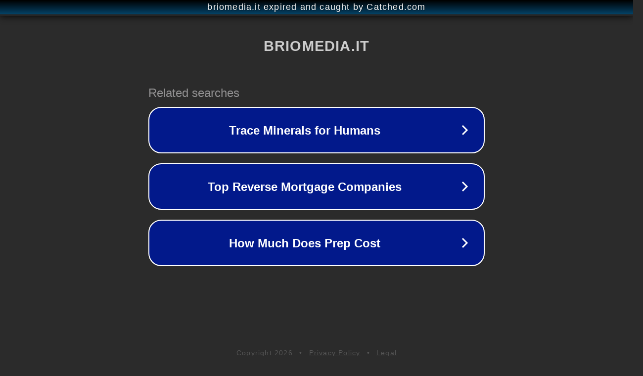

--- FILE ---
content_type: text/html; charset=utf-8
request_url: https://briomedia.it/les-effets-benefiques-du-spa-sur-votre-sante/
body_size: 1102
content:
<!doctype html>
<html data-adblockkey="MFwwDQYJKoZIhvcNAQEBBQADSwAwSAJBANDrp2lz7AOmADaN8tA50LsWcjLFyQFcb/P2Txc58oYOeILb3vBw7J6f4pamkAQVSQuqYsKx3YzdUHCvbVZvFUsCAwEAAQ==_mATE/rqYo6Srzhkdm8ZoAdKd8Kt8hR7cslOxnWboIlDzhy4GnCSSNuoNNXCHHxiQxVPG2wsYughELPj+96MEag==" lang="en" style="background: #2B2B2B;">
<head>
    <meta charset="utf-8">
    <meta name="viewport" content="width=device-width, initial-scale=1">
    <link rel="icon" href="[data-uri]">
    <link rel="preconnect" href="https://www.google.com" crossorigin>
</head>
<body>
<div id="target" style="opacity: 0"></div>
<script>window.park = "[base64]";</script>
<script src="/bIyRAeXHa.js"></script>
</body>
</html>
